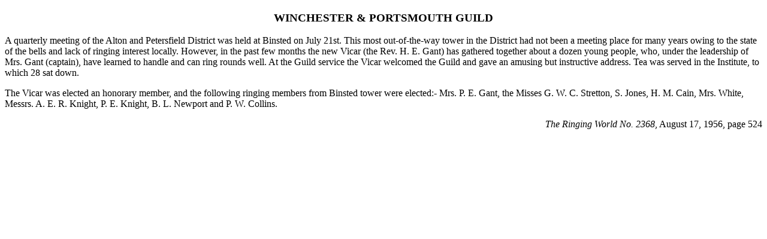

--- FILE ---
content_type: text/html
request_url: http://methods.org.uk/wparch/apd5607.htm
body_size: 1305
content:
<!DOCTYPE HTML PUBLIC "-//W3C//DTD HTML 4.01 Transitional//EN"
  "http://www.w3.org/TR/HTML4/loose.dtd">
<html>
<head>
<meta http-equiv="Content-Type" content="text/html; charset=ISO-8859-1">
<title>Winchester &amp; Portsmouth Guild</title>
</head>
<body>
<h3 align=center>WINCHESTER &amp; PORTSMOUTH GUILD</h3>
<p>A quarterly meeting of the Alton and Petersfield District was held at Binsted on July 21st. This most out-of-the-way tower in the District had not been a meeting place for many years owing to the state of the bells and lack of ringing interest locally. However, in the past few months the new Vicar (the Rev. H. E. Gant) has gathered together about a dozen young people, who, under the leadership of Mrs. Gant (captain), have learned to handle and can ring rounds well. At the Guild service the Vicar welcomed the Guild and gave an amusing but instructive address. Tea was served in the Institute, to which 28 sat down.</p>
<p>The Vicar was elected an honorary member, and the following ringing members from Binsted tower were elected:- Mrs. P. E. Gant, the Misses G. W. C. Stretton, S. Jones, H. M. Cain, Mrs. White, Messrs. A. E. R. Knight, P. E. Knight, B. L. Newport and P. W. Collins.</p>
<p align=right><i>The Ringing World No. 2368</i>, August 17, 1956, page 524</p>
</body>
</html>
